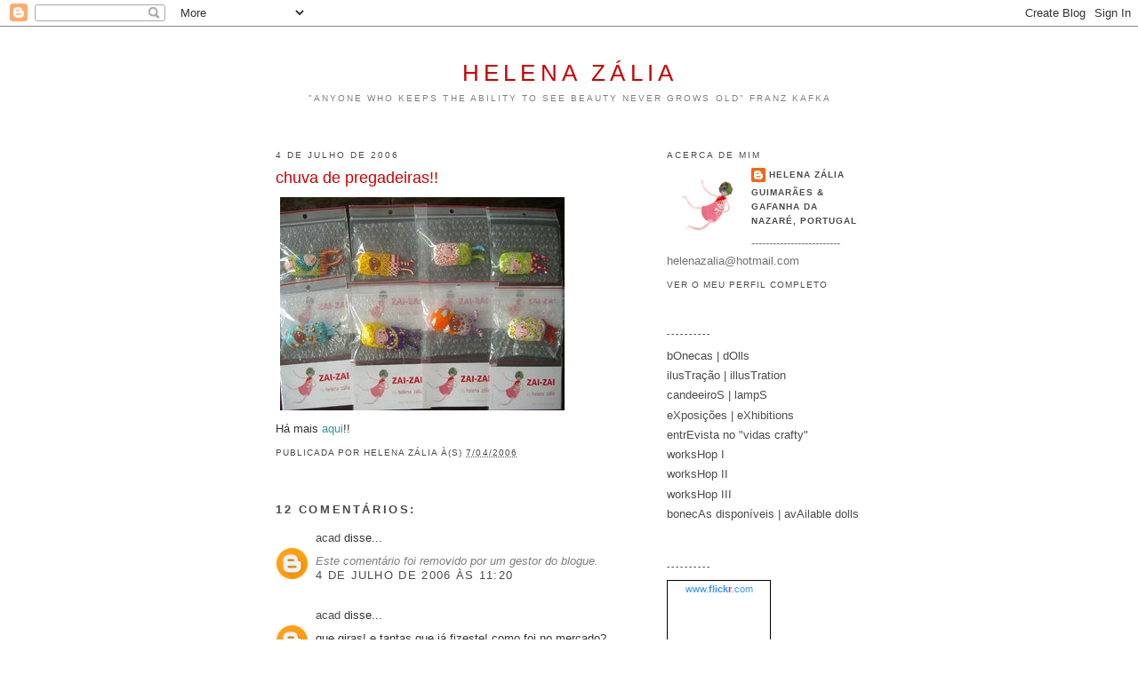

--- FILE ---
content_type: text/html; charset=UTF-8
request_url: http://2zai.blogspot.com/2006/07/chuva-de-pregadeiras.html
body_size: 14165
content:
<!DOCTYPE html>
<html dir='ltr'>
<head>
<link href='https://www.blogger.com/static/v1/widgets/2944754296-widget_css_bundle.css' rel='stylesheet' type='text/css'/>
<meta content='text/html; charset=UTF-8' http-equiv='Content-Type'/>
<meta content='blogger' name='generator'/>
<link href='http://2zai.blogspot.com/favicon.ico' rel='icon' type='image/x-icon'/>
<link href='http://2zai.blogspot.com/2006/07/chuva-de-pregadeiras.html' rel='canonical'/>
<link rel="alternate" type="application/atom+xml" title="helena zália - Atom" href="http://2zai.blogspot.com/feeds/posts/default" />
<link rel="alternate" type="application/rss+xml" title="helena zália - RSS" href="http://2zai.blogspot.com/feeds/posts/default?alt=rss" />
<link rel="service.post" type="application/atom+xml" title="helena zália - Atom" href="https://www.blogger.com/feeds/28325936/posts/default" />

<link rel="alternate" type="application/atom+xml" title="helena zália - Atom" href="http://2zai.blogspot.com/feeds/115200103798394336/comments/default" />
<!--Can't find substitution for tag [blog.ieCssRetrofitLinks]-->
<link href='http://photos1.blogger.com/blogger/2542/2995/320/pregadeiras56_63.jpg' rel='image_src'/>
<meta content='http://2zai.blogspot.com/2006/07/chuva-de-pregadeiras.html' property='og:url'/>
<meta content='chuva de pregadeiras!!' property='og:title'/>
<meta content='Há mais aqui !!' property='og:description'/>
<meta content='https://lh3.googleusercontent.com/blogger_img_proxy/AEn0k_uWd-j51K7MQ4SQJJQQSz7TwMMRZUKwBFWxDILwE_UFpfnW3jYX8ARb00t7I_YMp-o_Pbc1P2JFfclGEgPoBk6x1euL50UonYlG4HRsLZN6K528ZmfsnlbPrTacI1X1t2M41O_s0bW4iA=w1200-h630-p-k-no-nu' property='og:image'/>
<title>helena zália: chuva de pregadeiras!!</title>
<style id='page-skin-1' type='text/css'><!--
/*
-----------------------------------------------
Blogger Template Style
Name:     Minima
Date:     26 Feb 2004
Updated by: Blogger Team
----------------------------------------------- */
/* Use this with templates/template-twocol.html */
body {
background:#ffffff;
margin:0;
color:#333333;
font:x-small Georgia Serif;
font-size/* */:/**/small;
font-size: /**/small;
text-align: center;
}
a:link {
color:#4c4c4c;
text-decoration:none;
}
a:visited {
color:#ff0000;
text-decoration:none;
}
a:hover {
color:#cc0000;
text-decoration:underline;
}
a img {
border-width:0;
}
/* Header
-----------------------------------------------
*/
#header-wrapper {
width:660px;
margin:0 auto 10px;
border:1px solid #ffffff;
}
#header-inner {
background-position: center;
margin-left: auto;
margin-right: auto;
}
#header {
margin: 5px;
border: 1px solid #ffffff;
text-align: center;
color:#cc0000;
}
#header h1 {
margin:5px 5px 0;
padding:15px 20px .25em;
line-height:1.2em;
text-transform:uppercase;
letter-spacing:.2em;
font: normal normal 200% Trebuchet, Trebuchet MS, Arial, sans-serif;
}
#header a {
color:#cc0000;
text-decoration:none;
}
#header a:hover {
color:#cc0000;
}
#header .description {
margin:0 5px 5px;
padding:0 20px 15px;
max-width:700px;
text-transform:uppercase;
letter-spacing:.2em;
line-height: 1.4em;
font: normal normal 78% 'Trebuchet MS', Trebuchet, Arial, Verdana, Sans-serif;
color: #7f7f7f;
}
#header img {
margin-left: auto;
margin-right: auto;
}
/* Outer-Wrapper
----------------------------------------------- */
#outer-wrapper {
width: 660px;
margin:0 auto;
padding:10px;
text-align:left;
font: normal normal 100% Trebuchet, Trebuchet MS, Arial, sans-serif;
}
#main-wrapper {
width: 410px;
float: left;
word-wrap: break-word; /* fix for long text breaking sidebar float in IE */
overflow: hidden;     /* fix for long non-text content breaking IE sidebar float */
}
#sidebar-wrapper {
width: 220px;
float: right;
word-wrap: break-word; /* fix for long text breaking sidebar float in IE */
overflow: hidden;      /* fix for long non-text content breaking IE sidebar float */
}
/* Headings
----------------------------------------------- */
h2 {
margin:1.5em 0 .75em;
font:normal normal 78% 'Trebuchet MS',Trebuchet,Arial,Verdana,Sans-serif;
line-height: 1.4em;
text-transform:uppercase;
letter-spacing:.2em;
color:#4c4c4c;
}
/* Posts
-----------------------------------------------
*/
h2.date-header {
margin:1.5em 0 .5em;
}
.post {
margin:.5em 0 1.5em;
border-bottom:1px dotted #ffffff;
padding-bottom:1.5em;
}
.post h3 {
margin:.25em 0 0;
padding:0 0 4px;
font-size:140%;
font-weight:normal;
line-height:1.4em;
color:#cc0000;
}
.post h3 a, .post h3 a:visited, .post h3 strong {
display:block;
text-decoration:none;
color:#cc0000;
font-weight:normal;
}
.post h3 strong, .post h3 a:hover {
color:#333333;
}
.post-body {
margin:0 0 .75em;
line-height:1.6em;
}
.post-body blockquote {
line-height:1.3em;
}
.post-footer {
margin: .75em 0;
color:#4c4c4c;
text-transform:uppercase;
letter-spacing:.1em;
font: normal normal 78% 'Trebuchet MS', Trebuchet, Arial, Verdana, Sans-serif;
line-height: 1.4em;
}
.comment-link {
margin-left:.6em;
}
.post img, table.tr-caption-container {
padding:4px;
border:1px solid #ffffff;
}
.tr-caption-container img {
border: none;
padding: 0;
}
.post blockquote {
margin:1em 20px;
}
.post blockquote p {
margin:.75em 0;
}
/* Comments
----------------------------------------------- */
#comments h4 {
margin:1em 0;
font-weight: bold;
line-height: 1.4em;
text-transform:uppercase;
letter-spacing:.2em;
color: #4c4c4c;
}
#comments-block {
margin:1em 0 1.5em;
line-height:1.6em;
}
#comments-block .comment-author {
margin:.5em 0;
}
#comments-block .comment-body {
margin:.25em 0 0;
}
#comments-block .comment-footer {
margin:-.25em 0 2em;
line-height: 1.4em;
text-transform:uppercase;
letter-spacing:.1em;
}
#comments-block .comment-body p {
margin:0 0 .75em;
}
.deleted-comment {
font-style:italic;
color:gray;
}
#blog-pager-newer-link {
float: left;
}
#blog-pager-older-link {
float: right;
}
#blog-pager {
text-align: center;
}
.feed-links {
clear: both;
line-height: 2.5em;
}
/* Sidebar Content
----------------------------------------------- */
.sidebar {
color: #727272;
line-height: 1.5em;
}
.sidebar ul {
list-style:none;
margin:0 0 0;
padding:0 0 0;
}
.sidebar li {
margin:0;
padding-top:0;
padding-right:0;
padding-bottom:.25em;
padding-left:15px;
text-indent:-15px;
line-height:1.5em;
}
.sidebar .widget, .main .widget {
border-bottom:1px dotted #ffffff;
margin:0 0 1.5em;
padding:0 0 1.5em;
}
.main .Blog {
border-bottom-width: 0;
}
/* Profile
----------------------------------------------- */
.profile-img {
float: left;
margin-top: 0;
margin-right: 5px;
margin-bottom: 5px;
margin-left: 0;
padding: 4px;
border: 1px solid #ffffff;
}
.profile-data {
margin:0;
text-transform:uppercase;
letter-spacing:.1em;
font: normal normal 78% 'Trebuchet MS', Trebuchet, Arial, Verdana, Sans-serif;
color: #4c4c4c;
font-weight: bold;
line-height: 1.6em;
}
.profile-datablock {
margin:.5em 0 .5em;
}
.profile-textblock {
margin: 0.5em 0;
line-height: 1.6em;
}
.profile-link {
font: normal normal 78% 'Trebuchet MS', Trebuchet, Arial, Verdana, Sans-serif;
text-transform: uppercase;
letter-spacing: .1em;
}
/* Footer
----------------------------------------------- */
#footer {
width:660px;
clear:both;
margin:0 auto;
padding-top:15px;
line-height: 1.6em;
text-transform:uppercase;
letter-spacing:.1em;
text-align: center;
}

--></style>
<link href='https://www.blogger.com/dyn-css/authorization.css?targetBlogID=28325936&amp;zx=4c839f39-c84e-4571-9038-f380051e2ff4' media='none' onload='if(media!=&#39;all&#39;)media=&#39;all&#39;' rel='stylesheet'/><noscript><link href='https://www.blogger.com/dyn-css/authorization.css?targetBlogID=28325936&amp;zx=4c839f39-c84e-4571-9038-f380051e2ff4' rel='stylesheet'/></noscript>
<meta name='google-adsense-platform-account' content='ca-host-pub-1556223355139109'/>
<meta name='google-adsense-platform-domain' content='blogspot.com'/>

</head>
<body>
<div class='navbar section' id='navbar'><div class='widget Navbar' data-version='1' id='Navbar1'><script type="text/javascript">
    function setAttributeOnload(object, attribute, val) {
      if(window.addEventListener) {
        window.addEventListener('load',
          function(){ object[attribute] = val; }, false);
      } else {
        window.attachEvent('onload', function(){ object[attribute] = val; });
      }
    }
  </script>
<div id="navbar-iframe-container"></div>
<script type="text/javascript" src="https://apis.google.com/js/platform.js"></script>
<script type="text/javascript">
      gapi.load("gapi.iframes:gapi.iframes.style.bubble", function() {
        if (gapi.iframes && gapi.iframes.getContext) {
          gapi.iframes.getContext().openChild({
              url: 'https://www.blogger.com/navbar/28325936?po\x3d115200103798394336\x26origin\x3dhttp://2zai.blogspot.com',
              where: document.getElementById("navbar-iframe-container"),
              id: "navbar-iframe"
          });
        }
      });
    </script><script type="text/javascript">
(function() {
var script = document.createElement('script');
script.type = 'text/javascript';
script.src = '//pagead2.googlesyndication.com/pagead/js/google_top_exp.js';
var head = document.getElementsByTagName('head')[0];
if (head) {
head.appendChild(script);
}})();
</script>
</div></div>
<div id='outer-wrapper'><div id='wrap2'>
<!-- skip links for text browsers -->
<span id='skiplinks' style='display:none;'>
<a href='#main'>skip to main </a> |
      <a href='#sidebar'>skip to sidebar</a>
</span>
<div id='header-wrapper'>
<div class='header section' id='header'><div class='widget Header' data-version='1' id='Header1'>
<div id='header-inner'>
<div class='titlewrapper'>
<h1 class='title'>
<a href='http://2zai.blogspot.com/'>
helena zália
</a>
</h1>
</div>
<div class='descriptionwrapper'>
<p class='description'><span>"Anyone who keeps the ability to see beauty never grows old" Franz Kafka</span></p>
</div>
</div>
</div></div>
</div>
<div id='content-wrapper'>
<div id='crosscol-wrapper' style='text-align:center'>
<div class='crosscol no-items section' id='crosscol'></div>
</div>
<div id='main-wrapper'>
<div class='main section' id='main'><div class='widget Blog' data-version='1' id='Blog1'>
<div class='blog-posts hfeed'>

          <div class="date-outer">
        
<h2 class='date-header'><span>4 de julho de 2006</span></h2>

          <div class="date-posts">
        
<div class='post-outer'>
<div class='post hentry uncustomized-post-template' itemprop='blogPost' itemscope='itemscope' itemtype='http://schema.org/BlogPosting'>
<meta content='http://photos1.blogger.com/blogger/2542/2995/320/pregadeiras56_63.jpg' itemprop='image_url'/>
<meta content='28325936' itemprop='blogId'/>
<meta content='115200103798394336' itemprop='postId'/>
<a name='115200103798394336'></a>
<h3 class='post-title entry-title' itemprop='name'>
chuva de pregadeiras!!
</h3>
<div class='post-header'>
<div class='post-header-line-1'></div>
</div>
<div class='post-body entry-content' id='post-body-115200103798394336' itemprop='description articleBody'>
<a href="http://photos1.blogger.com/blogger/2542/2995/1600/pregadeiras56_63.jpg" onblur="try {parent.deselectBloggerImageGracefully();} catch(e) {}"><img alt="" border="0" src="http://photos1.blogger.com/blogger/2542/2995/320/pregadeiras56_63.jpg" style="cursor: pointer;" /></a><br /><span style="font-family: arial;">Há mais </span><a href="http://www.flickr.com/photos/zai-zai/" style="font-family: arial; color: rgb(51, 153, 153);" target="_blank">aqui</a><span style="font-family: arial;">!!</span>
<div style='clear: both;'></div>
</div>
<div class='post-footer'>
<div class='post-footer-line post-footer-line-1'>
<span class='post-author vcard'>
Publicada por
<span class='fn' itemprop='author' itemscope='itemscope' itemtype='http://schema.org/Person'>
<meta content='https://www.blogger.com/profile/03480892905179825195' itemprop='url'/>
<a class='g-profile' href='https://www.blogger.com/profile/03480892905179825195' rel='author' title='author profile'>
<span itemprop='name'>helena zália</span>
</a>
</span>
</span>
<span class='post-timestamp'>
à(s)
<meta content='http://2zai.blogspot.com/2006/07/chuva-de-pregadeiras.html' itemprop='url'/>
<a class='timestamp-link' href='http://2zai.blogspot.com/2006/07/chuva-de-pregadeiras.html' rel='bookmark' title='permanent link'><abbr class='published' itemprop='datePublished' title='2006-07-04T09:14:00+01:00'>7/04/2006</abbr></a>
</span>
<span class='post-comment-link'>
</span>
<span class='post-icons'>
<span class='item-control blog-admin pid-1529455898'>
<a href='https://www.blogger.com/post-edit.g?blogID=28325936&postID=115200103798394336&from=pencil' title='Editar mensagem'>
<img alt='' class='icon-action' height='18' src='https://resources.blogblog.com/img/icon18_edit_allbkg.gif' width='18'/>
</a>
</span>
</span>
<div class='post-share-buttons goog-inline-block'>
</div>
</div>
<div class='post-footer-line post-footer-line-2'>
<span class='post-labels'>
</span>
</div>
<div class='post-footer-line post-footer-line-3'>
<span class='post-location'>
</span>
</div>
</div>
</div>
<div class='comments' id='comments'>
<a name='comments'></a>
<h4>12 comentários:</h4>
<div id='Blog1_comments-block-wrapper'>
<dl class='avatar-comment-indent' id='comments-block'>
<dt class='comment-author ' id='c115200844554589446'>
<a name='c115200844554589446'></a>
<div class="avatar-image-container avatar-stock"><span dir="ltr"><a href="https://www.blogger.com/profile/16551431364385760980" target="" rel="nofollow" onclick="" class="avatar-hovercard" id="av-115200844554589446-16551431364385760980"><img src="//www.blogger.com/img/blogger_logo_round_35.png" width="35" height="35" alt="" title="acad">

</a></span></div>
<a href='https://www.blogger.com/profile/16551431364385760980' rel='nofollow'>acad</a>
disse...
</dt>
<dd class='comment-body' id='Blog1_cmt-115200844554589446'>
<span class='deleted-comment'>Este comentário foi removido por um gestor do blogue.</span>
</dd>
<dd class='comment-footer'>
<span class='comment-timestamp'>
<a href='http://2zai.blogspot.com/2006/07/chuva-de-pregadeiras.html?showComment=1152008400000#c115200844554589446' title='comment permalink'>
4 de julho de 2006 às 11:20
</a>
<span class='item-control blog-admin '>
<a class='comment-delete' href='https://www.blogger.com/comment/delete/28325936/115200844554589446' title='Eliminar comentário'>
<img src='https://resources.blogblog.com/img/icon_delete13.gif'/>
</a>
</span>
</span>
</dd>
<dt class='comment-author ' id='c115200853750815523'>
<a name='c115200853750815523'></a>
<div class="avatar-image-container avatar-stock"><span dir="ltr"><a href="https://www.blogger.com/profile/16551431364385760980" target="" rel="nofollow" onclick="" class="avatar-hovercard" id="av-115200853750815523-16551431364385760980"><img src="//www.blogger.com/img/blogger_logo_round_35.png" width="35" height="35" alt="" title="acad">

</a></span></div>
<a href='https://www.blogger.com/profile/16551431364385760980' rel='nofollow'>acad</a>
disse...
</dt>
<dd class='comment-body' id='Blog1_cmt-115200853750815523'>
<p>
que giras! e tantas que já fizeste! como foi no mercado? espero que tenhas vendido muitas!
</p>
</dd>
<dd class='comment-footer'>
<span class='comment-timestamp'>
<a href='http://2zai.blogspot.com/2006/07/chuva-de-pregadeiras.html?showComment=1152008520000#c115200853750815523' title='comment permalink'>
4 de julho de 2006 às 11:22
</a>
<span class='item-control blog-admin pid-806447805'>
<a class='comment-delete' href='https://www.blogger.com/comment/delete/28325936/115200853750815523' title='Eliminar comentário'>
<img src='https://resources.blogblog.com/img/icon_delete13.gif'/>
</a>
</span>
</span>
</dd>
<dt class='comment-author ' id='c115208632579492998'>
<a name='c115208632579492998'></a>
<div class="avatar-image-container avatar-stock"><span dir="ltr"><a href="https://www.blogger.com/profile/09591068102742324498" target="" rel="nofollow" onclick="" class="avatar-hovercard" id="av-115208632579492998-09591068102742324498"><img src="//www.blogger.com/img/blogger_logo_round_35.png" width="35" height="35" alt="" title="pormagia">

</a></span></div>
<a href='https://www.blogger.com/profile/09591068102742324498' rel='nofollow'>pormagia</a>
disse...
</dt>
<dd class='comment-body' id='Blog1_cmt-115208632579492998'>
<p>
Adoro, são realmente fantásticas! Como posso fazer para ter uma?<BR/><BR/>Catarina
</p>
</dd>
<dd class='comment-footer'>
<span class='comment-timestamp'>
<a href='http://2zai.blogspot.com/2006/07/chuva-de-pregadeiras.html?showComment=1152086280000#c115208632579492998' title='comment permalink'>
5 de julho de 2006 às 08:58
</a>
<span class='item-control blog-admin pid-592267862'>
<a class='comment-delete' href='https://www.blogger.com/comment/delete/28325936/115208632579492998' title='Eliminar comentário'>
<img src='https://resources.blogblog.com/img/icon_delete13.gif'/>
</a>
</span>
</span>
</dd>
<dt class='comment-author ' id='c115210204314709572'>
<a name='c115210204314709572'></a>
<div class="avatar-image-container vcard"><span dir="ltr"><a href="https://www.blogger.com/profile/13975782982029971717" target="" rel="nofollow" onclick="" class="avatar-hovercard" id="av-115210204314709572-13975782982029971717"><img src="https://resources.blogblog.com/img/blank.gif" width="35" height="35" class="delayLoad" style="display: none;" longdesc="//blogger.googleusercontent.com/img/b/R29vZ2xl/AVvXsEgi_98X_r3iyqH4LpctW3La3yz-EYaKJ6Bn9OyhVdrR2Q9cnyMtW0FwogdPwaJp_Gl5CO8zCwINk1JT_Cbg75Q7gha7bG2K4BHcCWg7OiODj_v9cArjiOiZBoPC7zCXnmo/s45-c/logo1.JPG" alt="" title="conspiracaodaagulha">

<noscript><img src="//blogger.googleusercontent.com/img/b/R29vZ2xl/AVvXsEgi_98X_r3iyqH4LpctW3La3yz-EYaKJ6Bn9OyhVdrR2Q9cnyMtW0FwogdPwaJp_Gl5CO8zCwINk1JT_Cbg75Q7gha7bG2K4BHcCWg7OiODj_v9cArjiOiZBoPC7zCXnmo/s45-c/logo1.JPG" width="35" height="35" class="photo" alt=""></noscript></a></span></div>
<a href='https://www.blogger.com/profile/13975782982029971717' rel='nofollow'>conspiracaodaagulha</a>
disse...
</dt>
<dd class='comment-body' id='Blog1_cmt-115210204314709572'>
<p>
Que esta chuva me molhe, por favor!!
</p>
</dd>
<dd class='comment-footer'>
<span class='comment-timestamp'>
<a href='http://2zai.blogspot.com/2006/07/chuva-de-pregadeiras.html?showComment=1152102000000#c115210204314709572' title='comment permalink'>
5 de julho de 2006 às 13:20
</a>
<span class='item-control blog-admin pid-651537058'>
<a class='comment-delete' href='https://www.blogger.com/comment/delete/28325936/115210204314709572' title='Eliminar comentário'>
<img src='https://resources.blogblog.com/img/icon_delete13.gif'/>
</a>
</span>
</span>
</dd>
<dt class='comment-author ' id='c115211975868131222'>
<a name='c115211975868131222'></a>
<div class="avatar-image-container avatar-stock"><span dir="ltr"><img src="//resources.blogblog.com/img/blank.gif" width="35" height="35" alt="" title="An&oacute;nimo">

</span></div>
Anónimo
disse...
</dt>
<dd class='comment-body' id='Blog1_cmt-115211975868131222'>
<p>
Ai, tantas! amei particularmente a dos gémeos ou a da cara metade, como lhe queiras chamar! Acho que podes começar também a pensar uma versão bebé(mais pequeninas). há pessoas que as adoram mas são menos exuberantes,que dizes?<BR/>bom concerto, desgraçada, que eu cá fico cheia de inveja.<BR/>beijos
</p>
</dd>
<dd class='comment-footer'>
<span class='comment-timestamp'>
<a href='http://2zai.blogspot.com/2006/07/chuva-de-pregadeiras.html?showComment=1152119700000#c115211975868131222' title='comment permalink'>
5 de julho de 2006 às 18:15
</a>
<span class='item-control blog-admin pid-823997435'>
<a class='comment-delete' href='https://www.blogger.com/comment/delete/28325936/115211975868131222' title='Eliminar comentário'>
<img src='https://resources.blogblog.com/img/icon_delete13.gif'/>
</a>
</span>
</span>
</dd>
<dt class='comment-author ' id='c115219110543180169'>
<a name='c115219110543180169'></a>
<div class="avatar-image-container vcard"><span dir="ltr"><a href="https://www.blogger.com/profile/14039880285861169672" target="" rel="nofollow" onclick="" class="avatar-hovercard" id="av-115219110543180169-14039880285861169672"><img src="https://resources.blogblog.com/img/blank.gif" width="35" height="35" class="delayLoad" style="display: none;" longdesc="//3.bp.blogspot.com/_dTSKpokYEh0/SaHJPMozMGI/AAAAAAAAAAc/B1_J_NX-WU8/S45-s35/marjorie-flick.jpg" alt="" title="Majeak Ann">

<noscript><img src="//3.bp.blogspot.com/_dTSKpokYEh0/SaHJPMozMGI/AAAAAAAAAAc/B1_J_NX-WU8/S45-s35/marjorie-flick.jpg" width="35" height="35" class="photo" alt=""></noscript></a></span></div>
<a href='https://www.blogger.com/profile/14039880285861169672' rel='nofollow'>Majeak Ann</a>
disse...
</dt>
<dd class='comment-body' id='Blog1_cmt-115219110543180169'>
<p>
Estoy enamorada de estos meninos!!!<BR/>Chulísimo..ya estoy de vuelta Helena..al fin!<BR/><BR/>Te envío un gran abrazo!<BR/>-Marjorie
</p>
</dd>
<dd class='comment-footer'>
<span class='comment-timestamp'>
<a href='http://2zai.blogspot.com/2006/07/chuva-de-pregadeiras.html?showComment=1152191100000#c115219110543180169' title='comment permalink'>
6 de julho de 2006 às 14:05
</a>
<span class='item-control blog-admin pid-379788826'>
<a class='comment-delete' href='https://www.blogger.com/comment/delete/28325936/115219110543180169' title='Eliminar comentário'>
<img src='https://resources.blogblog.com/img/icon_delete13.gif'/>
</a>
</span>
</span>
</dd>
<dt class='comment-author ' id='c115223245066279339'>
<a name='c115223245066279339'></a>
<div class="avatar-image-container avatar-stock"><span dir="ltr"><a href="https://www.blogger.com/profile/16260520658145274545" target="" rel="nofollow" onclick="" class="avatar-hovercard" id="av-115223245066279339-16260520658145274545"><img src="//www.blogger.com/img/blogger_logo_round_35.png" width="35" height="35" alt="" title="Cecilia  A.E">

</a></span></div>
<a href='https://www.blogger.com/profile/16260520658145274545' rel='nofollow'>Cecilia  A.E</a>
disse...
</dt>
<dd class='comment-body' id='Blog1_cmt-115223245066279339'>
<p>
qué hermos@s! cada un@ es especial!cuántos colores!!! qué alegres!!!<BR/>mucha suerte!
</p>
</dd>
<dd class='comment-footer'>
<span class='comment-timestamp'>
<a href='http://2zai.blogspot.com/2006/07/chuva-de-pregadeiras.html?showComment=1152232440000#c115223245066279339' title='comment permalink'>
7 de julho de 2006 às 01:34
</a>
<span class='item-control blog-admin pid-2048715340'>
<a class='comment-delete' href='https://www.blogger.com/comment/delete/28325936/115223245066279339' title='Eliminar comentário'>
<img src='https://resources.blogblog.com/img/icon_delete13.gif'/>
</a>
</span>
</span>
</dd>
<dt class='comment-author ' id='c115252716649536203'>
<a name='c115252716649536203'></a>
<div class="avatar-image-container avatar-stock"><span dir="ltr"><a href="https://www.blogger.com/profile/09409922404220722328" target="" rel="nofollow" onclick="" class="avatar-hovercard" id="av-115252716649536203-09409922404220722328"><img src="//www.blogger.com/img/blogger_logo_round_35.png" width="35" height="35" alt="" title="hannah">

</a></span></div>
<a href='https://www.blogger.com/profile/09409922404220722328' rel='nofollow'>hannah</a>
disse...
</dt>
<dd class='comment-body' id='Blog1_cmt-115252716649536203'>
<p>
These are so lovely and cute!! <BR/><BR/>can we buy them anywhere? online or through you?
</p>
</dd>
<dd class='comment-footer'>
<span class='comment-timestamp'>
<a href='http://2zai.blogspot.com/2006/07/chuva-de-pregadeiras.html?showComment=1152527160000#c115252716649536203' title='comment permalink'>
10 de julho de 2006 às 11:26
</a>
<span class='item-control blog-admin pid-1971595190'>
<a class='comment-delete' href='https://www.blogger.com/comment/delete/28325936/115252716649536203' title='Eliminar comentário'>
<img src='https://resources.blogblog.com/img/icon_delete13.gif'/>
</a>
</span>
</span>
</dd>
<dt class='comment-author ' id='c115253894332992553'>
<a name='c115253894332992553'></a>
<div class="avatar-image-container vcard"><span dir="ltr"><a href="https://www.blogger.com/profile/08192253426407610352" target="" rel="nofollow" onclick="" class="avatar-hovercard" id="av-115253894332992553-08192253426407610352"><img src="https://resources.blogblog.com/img/blank.gif" width="35" height="35" class="delayLoad" style="display: none;" longdesc="//blogger.googleusercontent.com/img/b/R29vZ2xl/AVvXsEgN1IQ9ZfPEtnrtVBvclC5tUwkuEieJBEzSsr4-yutVdPRVWwAK9ohl386T1Ow20g72687udXtnw5-_Ud33cb-C6Se1u1PmEyVffDjltYzIemQLKiyR0AFniWKjNIl1-w/s45-c/holi_splash%21.jpg" alt="" title="sonia">

<noscript><img src="//blogger.googleusercontent.com/img/b/R29vZ2xl/AVvXsEgN1IQ9ZfPEtnrtVBvclC5tUwkuEieJBEzSsr4-yutVdPRVWwAK9ohl386T1Ow20g72687udXtnw5-_Ud33cb-C6Se1u1PmEyVffDjltYzIemQLKiyR0AFniWKjNIl1-w/s45-c/holi_splash%21.jpg" width="35" height="35" class="photo" alt=""></noscript></a></span></div>
<a href='https://www.blogger.com/profile/08192253426407610352' rel='nofollow'>sonia</a>
disse...
</dt>
<dd class='comment-body' id='Blog1_cmt-115253894332992553'>
<p>
Me encantan tus pregadeiras!!!<BR/>Se pueden conseguir?<BR/><BR/>Haces cosas MUUUY lindas!!<BR/>Gracias por compartirlas.<BR/><BR/>Saludos,
</p>
</dd>
<dd class='comment-footer'>
<span class='comment-timestamp'>
<a href='http://2zai.blogspot.com/2006/07/chuva-de-pregadeiras.html?showComment=1152538920000#c115253894332992553' title='comment permalink'>
10 de julho de 2006 às 14:42
</a>
<span class='item-control blog-admin pid-242389339'>
<a class='comment-delete' href='https://www.blogger.com/comment/delete/28325936/115253894332992553' title='Eliminar comentário'>
<img src='https://resources.blogblog.com/img/icon_delete13.gif'/>
</a>
</span>
</span>
</dd>
<dt class='comment-author ' id='c115255182013462799'>
<a name='c115255182013462799'></a>
<div class="avatar-image-container avatar-stock"><span dir="ltr"><a href="https://www.blogger.com/profile/10718611218961944682" target="" rel="nofollow" onclick="" class="avatar-hovercard" id="av-115255182013462799-10718611218961944682"><img src="//www.blogger.com/img/blogger_logo_round_35.png" width="35" height="35" alt="" title="Mar&iacute;a In&eacute;s A.E.">

</a></span></div>
<a href='https://www.blogger.com/profile/10718611218961944682' rel='nofollow'>María Inés A.E.</a>
disse...
</dt>
<dd class='comment-body' id='Blog1_cmt-115255182013462799'>
<p>
que lindaaasss!!!!!
</p>
</dd>
<dd class='comment-footer'>
<span class='comment-timestamp'>
<a href='http://2zai.blogspot.com/2006/07/chuva-de-pregadeiras.html?showComment=1152551820000#c115255182013462799' title='comment permalink'>
10 de julho de 2006 às 18:17
</a>
<span class='item-control blog-admin pid-1217267951'>
<a class='comment-delete' href='https://www.blogger.com/comment/delete/28325936/115255182013462799' title='Eliminar comentário'>
<img src='https://resources.blogblog.com/img/icon_delete13.gif'/>
</a>
</span>
</span>
</dd>
<dt class='comment-author ' id='c115496358234898744'>
<a name='c115496358234898744'></a>
<div class="avatar-image-container avatar-stock"><span dir="ltr"><img src="//resources.blogblog.com/img/blank.gif" width="35" height="35" alt="" title="An&oacute;nimo">

</span></div>
Anónimo
disse...
</dt>
<dd class='comment-body' id='Blog1_cmt-115496358234898744'>
<p>
Que lindasssss.... como posso comprar???
</p>
</dd>
<dd class='comment-footer'>
<span class='comment-timestamp'>
<a href='http://2zai.blogspot.com/2006/07/chuva-de-pregadeiras.html?showComment=1154963580000#c115496358234898744' title='comment permalink'>
7 de agosto de 2006 às 16:13
</a>
<span class='item-control blog-admin pid-823997435'>
<a class='comment-delete' href='https://www.blogger.com/comment/delete/28325936/115496358234898744' title='Eliminar comentário'>
<img src='https://resources.blogblog.com/img/icon_delete13.gif'/>
</a>
</span>
</span>
</dd>
<dt class='comment-author ' id='c116138995541354891'>
<a name='c116138995541354891'></a>
<div class="avatar-image-container vcard"><span dir="ltr"><a href="https://www.blogger.com/profile/12000715360828477208" target="" rel="nofollow" onclick="" class="avatar-hovercard" id="av-116138995541354891-12000715360828477208"><img src="https://resources.blogblog.com/img/blank.gif" width="35" height="35" class="delayLoad" style="display: none;" longdesc="//2.bp.blogspot.com/_oENKqM3Aw88/SXpPMKjtB8I/AAAAAAAAAPs/s5WYhhzPhcE/S45-s35/70ld6.jpg" alt="" title="costi-k">

<noscript><img src="//2.bp.blogspot.com/_oENKqM3Aw88/SXpPMKjtB8I/AAAAAAAAAPs/s5WYhhzPhcE/S45-s35/70ld6.jpg" width="35" height="35" class="photo" alt=""></noscript></a></span></div>
<a href='https://www.blogger.com/profile/12000715360828477208' rel='nofollow'>costi-k</a>
disse...
</dt>
<dd class='comment-body' id='Blog1_cmt-116138995541354891'>
<p>
INCREIBLES!
</p>
</dd>
<dd class='comment-footer'>
<span class='comment-timestamp'>
<a href='http://2zai.blogspot.com/2006/07/chuva-de-pregadeiras.html?showComment=1161389940000#c116138995541354891' title='comment permalink'>
21 de outubro de 2006 às 01:19
</a>
<span class='item-control blog-admin pid-1605370154'>
<a class='comment-delete' href='https://www.blogger.com/comment/delete/28325936/116138995541354891' title='Eliminar comentário'>
<img src='https://resources.blogblog.com/img/icon_delete13.gif'/>
</a>
</span>
</span>
</dd>
</dl>
</div>
<p class='comment-footer'>
<a href='https://www.blogger.com/comment/fullpage/post/28325936/115200103798394336' onclick=''>Enviar um comentário</a>
</p>
</div>
</div>

        </div></div>
      
</div>
<div class='blog-pager' id='blog-pager'>
<span id='blog-pager-newer-link'>
<a class='blog-pager-newer-link' href='http://2zai.blogspot.com/2006/07/que-lindos-que-eles-esto.html' id='Blog1_blog-pager-newer-link' title='Mensagem mais recente'>Mensagem mais recente</a>
</span>
<span id='blog-pager-older-link'>
<a class='blog-pager-older-link' href='http://2zai.blogspot.com/2006/06/elas-andam-por.html' id='Blog1_blog-pager-older-link' title='Mensagem antiga'>Mensagem antiga</a>
</span>
<a class='home-link' href='http://2zai.blogspot.com/'>Página inicial</a>
</div>
<div class='clear'></div>
<div class='post-feeds'>
<div class='feed-links'>
Subscrever:
<a class='feed-link' href='http://2zai.blogspot.com/feeds/115200103798394336/comments/default' target='_blank' type='application/atom+xml'>Enviar feedback (Atom)</a>
</div>
</div>
</div></div>
</div>
<div id='sidebar-wrapper'>
<div class='sidebar section' id='sidebar'><div class='widget Profile' data-version='1' id='Profile1'>
<h2>Acerca de mim</h2>
<div class='widget-content'>
<a href='https://www.blogger.com/profile/03480892905179825195'><img alt='A minha foto' class='profile-img' height='73' src='//photos1.blogger.com/blogger/2542/2995/1600/zz.jpg' width='80'/></a>
<dl class='profile-datablock'>
<dt class='profile-data'>
<a class='profile-name-link g-profile' href='https://www.blogger.com/profile/03480892905179825195' rel='author' style='background-image: url(//www.blogger.com/img/logo-16.png);'>
helena zália
</a>
</dt>
<dd class='profile-data'>Guimarães &amp; Gafanha da Nazaré, Portugal</dd>
<dd class='profile-textblock'>-------------------------
helenazalia@hotmail.com</dd>
</dl>
<a class='profile-link' href='https://www.blogger.com/profile/03480892905179825195' rel='author'>Ver o meu perfil completo</a>
<div class='clear'></div>
</div>
</div><div class='widget TextList' data-version='1' id='TextList2'>
<h2>----------</h2>
<div class='widget-content'>
<ul>
<li><a href="http://www.flickr.com/photos/zai-zai/collections/72157600192185106/" target="_new">bOnecas | dOlls</a></li>
<li><a href="http://www.flickr.com/photos/zai-zai/sets/72057594053518064/" target="_new">ilusTração | illusTration</a></li>
<li><a href="http://www.flickr.com/photos/zai-zai/sets/72157600417872158/" target="_new">candeeiroS | lampS</a></li>
<li><a href="http://www.flickr.com/photos/zai-zai/collections/72157626084571061/" target="_new">eXposições | eXhibitions</a></li>
<li><a href="http://vidascrafty.blogspot.com/2010/10/helena-zalia.html" target="_new">entrEvista no "vidas crafty"</a></li>
<li><a href="http://2zai.blogspot.com/2008/05/workshop-de-ilustraao.html" target="_new">worksHop I</a></li>
<li><a href="http://2zai.blogspot.com/2009/03/nos-jardins-da-gulbenkian.html" target="_new">worksHop II</a></li>
<li><a href="http://2zai.blogspot.com/2008/12/workshop-de-ilustrao.html" target="_new">worksHop III</a></li>
<li><a href="http://www.flickr.com/photos/zai-zai/sets/72157600192117945/" target="_new">bonecAs disponíveis | avAilable dolls</a></li>
</ul>
<div class='clear'></div>
</div>
</div><div class='widget HTML' data-version='1' id='HTML1'>
<h2 class='title'>----------</h2>
<div class='widget-content'>
<!-- Start of Flickr Badge -->
<style type="text/css">
.zg_div {margin:0px 5px 5px 0px; width:117px;}
.zg_div_inner {border: solid 1px #000000; background-color:#ffffff;  color:#666666; text-align:center; font-family:arial, helvetica; font-size:11px;}
.zg_div a, .zg_div a:hover, .zg_div a:visited {color:#3993ff; background:inherit !important; text-decoration:none !important;}
</style>
<script type="text/javascript">
zg_insert_badge = function() {
var zg_bg_color = 'ffffff';
var zgi_url = 'http://www.flickr.com/apps/badge/badge_iframe.gne?zg_bg_color='+zg_bg_color+'&zg_person_id=49375959%40N00';
document.write('<iframe scrolling="no" style="background-color:#'+zg_bg_color+'; border-color:#'+zg_bg_color+'; border:none;" width="113" frameborder="0" src="'+zgi_url+'" height="151" title="Flickr Badge"><\/iframe>');
if (document.getElementById) document.write('<div id="zg_whatlink"><a style="color:#3993ff;" href="http://www.flickr.com/badge.gne" onclick="zg_toggleWhat(); return false;">What is this?<\/a><\/div>');
}
zg_toggleWhat = function() {
document.getElementById('zg_whatdiv').style.display = (document.getElementById('zg_whatdiv').style.display != 'none') ? 'none' : 'block';
document.getElementById('zg_whatlink').style.display = (document.getElementById('zg_whatdiv').style.display != 'none') ? 'none' : 'block';
return false;
}
</script>
<div class="zg_div"><div class="zg_div_inner"><a href="http://www.flickr.com">www.<strong style="color:#3993ff">flick<span style="color:#ff1c92">r</span></strong>.com</a><br/>
<script type="text/javascript">zg_insert_badge();</script>
<div id="zg_whatdiv">This is a Flickr badge showing public photos from <a href="http://www.flickr.com/photos/49375959@N00">zai-zai</a>. Make your own badge <a href="http://www.flickr.com/badge.gne">here</a>.</div>
<script type="text/javascript">if (document.getElementById) document.getElementById('zg_whatdiv').style.display = 'none';</script>
</div>
</div>
<!-- End of Flickr Badge -->
</div>
<div class='clear'></div>
</div><div class='widget HTML' data-version='1' id='HTML2'>
<h2 class='title'>twitter</h2>
<div class='widget-content'>
<script src="http://widgets.twimg.com/j/2/widget.js"></script>
<script>
new TWTR.Widget({
  version: 2,
  type: 'profile',
  rpp: 4,
  interval: 6000,
  width: 250,
  height: 300,
  theme: {
    shell: {
      background: '#333333',
      color: '#ffffff'
    },
    tweets: {
      background: '#000000',
      color: '#ffffff',
      links: '#4aed05'
    }
  },
  features: {
    scrollbar: false,
    loop: false,
    live: false,
    hashtags: true,
    timestamp: true,
    avatars: false,
    behavior: 'all'
  }
}).render().setUser('helenazalia').start();
</script>
</div>
<div class='clear'></div>
</div><div class='widget Followers' data-version='1' id='Followers1'>
<h2 class='title'>Seguidores</h2>
<div class='widget-content'>
<div id='Followers1-wrapper'>
<div style='margin-right:2px;'>
<div><script type="text/javascript" src="https://apis.google.com/js/platform.js"></script>
<div id="followers-iframe-container"></div>
<script type="text/javascript">
    window.followersIframe = null;
    function followersIframeOpen(url) {
      gapi.load("gapi.iframes", function() {
        if (gapi.iframes && gapi.iframes.getContext) {
          window.followersIframe = gapi.iframes.getContext().openChild({
            url: url,
            where: document.getElementById("followers-iframe-container"),
            messageHandlersFilter: gapi.iframes.CROSS_ORIGIN_IFRAMES_FILTER,
            messageHandlers: {
              '_ready': function(obj) {
                window.followersIframe.getIframeEl().height = obj.height;
              },
              'reset': function() {
                window.followersIframe.close();
                followersIframeOpen("https://www.blogger.com/followers/frame/28325936?colors\x3dCgt0cmFuc3BhcmVudBILdHJhbnNwYXJlbnQaByM3MjcyNzIiByM0YzRjNGMqByNmZmZmZmYyByNjYzAwMDA6ByM3MjcyNzJCByM0YzRjNGNKByM3ZjdmN2ZSByM0YzRjNGNaC3RyYW5zcGFyZW50\x26pageSize\x3d21\x26hl\x3dpt-PT\x26origin\x3dhttp://2zai.blogspot.com");
              },
              'open': function(url) {
                window.followersIframe.close();
                followersIframeOpen(url);
              }
            }
          });
        }
      });
    }
    followersIframeOpen("https://www.blogger.com/followers/frame/28325936?colors\x3dCgt0cmFuc3BhcmVudBILdHJhbnNwYXJlbnQaByM3MjcyNzIiByM0YzRjNGMqByNmZmZmZmYyByNjYzAwMDA6ByM3MjcyNzJCByM0YzRjNGNKByM3ZjdmN2ZSByM0YzRjNGNaC3RyYW5zcGFyZW50\x26pageSize\x3d21\x26hl\x3dpt-PT\x26origin\x3dhttp://2zai.blogspot.com");
  </script></div>
</div>
</div>
<div class='clear'></div>
</div>
</div><div class='widget LinkList' data-version='1' id='LinkList1'>
<h2>Links</h2>
<div class='widget-content'>
<ul>
<li><a href='http://ilustraremportugal.wordpress.com/'>a arte de ilustrar para a infância</a></li>
<li><a href='http://www.aervilhacorderosa.com/'>a ervilha cor de rosa</a></li>
<li><a href='http://www.saloia.blogspot.com/'>a saloia</a></li>
<li><a href='http://aguasfurtadasdesign.blogspot.com/'>aguas furtadas</a></li>
<li><a href='http://www.alberto-vazquez.blogspot.com/'>alberto vazquez</a></li>
<li><a href='http://alexievga.blogspot.com/'>alexiev gandman</a></li>
<li><a href='http://denodada.blogspot.com/'>all is full of love</a></li>
<li><a href='http://amimoetoys.blogspot.com/'>amimo</a></li>
<li><a href='http://www.amirshaabanipour.com/'>amir shaabanipour</a></li>
<li><a href='http://anabelailustradias.blogspot.com/'>anabelailustradias</a></li>
<li><a href='http://www.andredaloba.com/'>andré da loba</a></li>
<li><a href='http://andreletria.blogspot.com/'>andré letria</a></li>
<li><a href='http://antisaque.blogspot.com/'>antisaque</a></li>
<li><a href='http://www.arnalballester.com/home.html'>arnal ballester</a></li>
<li><a href='http://beatricealemagna.com/news/'>beatrice alemagna</a></li>
<li><a href='http://beneditafeijo.blogspot.com/'>benedita feijó</a></li>
<li><a href='http://bleublau.blogspot.com/'>bleu blau</a></li>
<li><a href='http://bobibook.blogspot.com/'>bobi+bobi</a></li>
<li><a href='http://www.book-by-its-cover.com/'>book by its cover</a></li>
<li><a href='http://camillaengman.blogspot.com/'>camilla engman</a></li>
<li><a href='http://carmensegovia.blogspot.com/'>carmen segovia</a></li>
<li><a href='http://casadeosso.blogspot.com/'>casa de osso</a></li>
<li><a href='http://www.chiarafatti.com/'>chiara fatti</a></li>
<li><a href='http://degliuomini.blogspot.com/'>cläu</a></li>
<li><a href='http://cosasminimas.blogspot.com/'>cosas mínimas</a></li>
<li><a href='http://cristina-troufa.blogspot.com/'>cristina troufa</a></li>
<li><a href='http://www.dawbis.blogspot.com/'>dawbis</a></li>
<li><a href='http://designsentido.blog.com/'>design sentido</a></li>
<li><a href='http://www.dientedeperro.blogspot.com/'>diente de perro</a></li>
<li><a href='http://dinismota.blogspot.com/'>dinis mota</a></li>
<li><a href='http://dropesdementol.blogspot.com/'>dropes de mentol</a></li>
<li><a href='http://help.blogger.com/bin/answer.py?answer=110'>Edit-Me</a></li>
<li><a href='http://eendar.blogspot.com/'>eendar*</a></li>
<li><a href='http://felty.blogs.sapo.pt/'>elefante, é a vida!</a></li>
<li><a href='http://www.elichkata.blogspot.com/'>elichkata</a></li>
<li><a href='http://evelinaoliveira.blogspot.com/'>evelina oliveira</a></li>
<li><a href='http://fermentoshop.blogspot.com/'>fermento</a></li>
<li><a href='http://unaflordepapel.blogspot.com/'>flor de papel</a></li>
<li><a href='http://gabriel-pacheco.blogspot.com/'>gabriel pacheco</a></li>
<li><a href='http://geometricasnet.wordpress.com/'>geométricas</a></li>
<li><a href='http://news.google.com/'>Google News</a></li>
<li><a href='http://www.mimesa.blogspot.com/'>gustavo aimar</a></li>
<li><a href='http://www.herzensart.blogspot.com/'>herzensart</a></li>
<li><a href='http://inesdocarmo.blogspot.com/'>inês do carmo</a></li>
<li><a href='http://www.ivomaia-designers.blogspot.com/'>ivo maia - designers</a></li>
<li><a href='http://joanavoavoa.blogspot.com/'>joana voa voa</a></li>
<li><a href='http://jp-goncalves.blogspot.com/'>joão gonçalves</a></li>
<li><a href='http://kase-faz.blogspot.com/'>kase-faz</a></li>
<li><a href='http://www.kido.com.pt/MARIAJOAOARNAUD/Blog/Blog.html'>kido</a></li>
<li><a href='http://ladoubleviedeveronique.blogspot.com/'>la double vie de veronique</a></li>
<li><a href='http://letrapequenaonline.blogspot.com/'>letra pequena</a></li>
<li><a href='http://libeluria.blogspot.com/'>libeluria</a></li>
<li><a href='http://www.lifever.coxi.org/'>lifever</a></li>
<li><a href='http://labiosmudos.blogspot.com/'>lábios mudos</a></li>
<li><a href='http://ecosdooficio.blogspot.com/'>machado handmade</a></li>
<li><a href='http://www.majeakann.com/'>majeak ann</a></li>
<li><a href='http://maumaoo.blogspot.com/'>maumaoo</a></li>
<li><a href='http://quarello.com/'>maurizio quarello</a></li>
<li><a href='http://mercadoazul.wordpress.com/'>mercado azul</a></li>
<li><a href='http://miguelangeldiez.blogspot.com/'>miguel angel diez</a></li>
<li><a href='http://tanco.blogspot.com/'>miguel tanco</a></li>
<li><a href='http://www.milimbo.com/'>milimbo</a></li>
<li><a href='http://mimikirchner.com/blog/'>mimi k</a></li>
<li><a href='http://misissi.blogspot.com/'>misissi</a></li>
<li><a href='http://maosaarte.blogspot.com/'>mãos à arte</a></li>
<li><a href='http://blog.noussnouss.com/'>noussnouss</a></li>
<li><a href='http://northsouthnorth.blogspot.com/'>nsew</a></li>
<li><a href='http://obichodoslivros.blogspot.com/'>o bicho dos livros</a></li>
<li><a href='http://olivroinfantil.blogspot.com/'>o livro infantil</a></li>
<li><a href='http://www.pabloamargo.com/'>pablo amargo</a></li>
<li><a href='http://www.pabloauladell.blogspot.com/'>pablo auladell</a></li>
<li><a href='http://papeisportodolado.blogspot.com/'>papeis por todo o lado</a></li>
<li><a href='http://parisamahmoudi.blogspot.com/'>parisa mahmoudi</a></li>
<li><a href='http://pedradolar.blogspot.com/'>pedra do lar</a></li>
<li><a href='http://www.pedrita.net/'>pedrita [design]</a></li>
<li><a href='http://www.planetahilda.blogspot.com/'>planeta hilda</a></li>
<li><a href='http://planeta-tangerina.blogspot.com/'>planeta tangerina</a></li>
<li><a href='http://www.plastiquemonkey.com/'>plastique monkey</a></li>
<li><a href='http://prateleira-de-baixo.blogspot.com/'>prateleira-de-baixo</a></li>
<li><a href='http://www.rashin-art.com/home.htm'>rashin kheirieh</a></li>
<li><a href='http://reimao.blogspot.com/'>reimão</a></li>
<li><a href='http://rodrigoacostarias.blogspot.com/'>rodrigo acosta arias</a></li>
<li><a href='http://joalhariasandrinevieira.blogspot.com/'>sandrine vieira [joalharia]</a></li>
<li><a href='http://www.sarafanelli.com/'>sara fanelli</a></li>
<li><a href='http://www.saskiavanderlinden.nl/index.html'>saskia van der linden</a></li>
<li><a href='http://magicomora.blogspot.com/'>sergio mora</a></li>
<li><a href='http://simonerea.blogspot.com/'>simone rea</a></li>
<li><a href='http://soniaesplugas.blogspot.com/'>sonia esplugas</a></li>
<li><a href='http://www.boygirlparty.com/'>susie ghahremani</a></li>
<li><a href='http://thefabricofmeditation.blogspot.com/'>the fabric of meditation</a></li>
<li><a href='http://thekbear.blogspot.com/'>the k-bear</a></li>
<li><a href='http://www.thesmallobject.com/stenopad/wordpress/'>the small object</a></li>
<li><a href='http://tigerlilydorme.blogspot.com/'>tigerlilydorme</a></li>
<li><a href='http://editoratrintaporumalinha.blogspot.com/'>trinta por uma linha</a></li>
<li><a href='http://vivavidali.blogspot.com/'>valerio vidali</a></li>
<li><a href='http://www.violetalopiz.blogspot.com/'>violeta lopiz</a></li>
<li><a href='http://dedalnodedo.blogspot.com/'>vânia kosta</a></li>
<li><a href='http://weewonderfuls.typepad.com/wee_wonderfuls/'>wee wonderfuls</a></li>
<li><a href='http://wishes-heros.blogspot.com/'>wishes&heros</a></li>
<li><a href='http://yarakono.blogspot.com/'>yara kono</a></li>
</ul>
<div class='clear'></div>
</div>
</div><div class='widget BlogArchive' data-version='1' id='BlogArchive1'>
<h2>Arquivo do blogue</h2>
<div class='widget-content'>
<div id='ArchiveList'>
<div id='BlogArchive1_ArchiveList'>
<ul class='hierarchy'>
<li class='archivedate collapsed'>
<a class='toggle' href='javascript:void(0)'>
<span class='zippy'>

        &#9658;&#160;
      
</span>
</a>
<a class='post-count-link' href='http://2zai.blogspot.com/2014/'>
2014
</a>
<span class='post-count' dir='ltr'>(3)</span>
<ul class='hierarchy'>
<li class='archivedate collapsed'>
<a class='toggle' href='javascript:void(0)'>
<span class='zippy'>

        &#9658;&#160;
      
</span>
</a>
<a class='post-count-link' href='http://2zai.blogspot.com/2014/08/'>
agosto
</a>
<span class='post-count' dir='ltr'>(1)</span>
</li>
</ul>
<ul class='hierarchy'>
<li class='archivedate collapsed'>
<a class='toggle' href='javascript:void(0)'>
<span class='zippy'>

        &#9658;&#160;
      
</span>
</a>
<a class='post-count-link' href='http://2zai.blogspot.com/2014/05/'>
maio
</a>
<span class='post-count' dir='ltr'>(1)</span>
</li>
</ul>
<ul class='hierarchy'>
<li class='archivedate collapsed'>
<a class='toggle' href='javascript:void(0)'>
<span class='zippy'>

        &#9658;&#160;
      
</span>
</a>
<a class='post-count-link' href='http://2zai.blogspot.com/2014/03/'>
março
</a>
<span class='post-count' dir='ltr'>(1)</span>
</li>
</ul>
</li>
</ul>
<ul class='hierarchy'>
<li class='archivedate collapsed'>
<a class='toggle' href='javascript:void(0)'>
<span class='zippy'>

        &#9658;&#160;
      
</span>
</a>
<a class='post-count-link' href='http://2zai.blogspot.com/2013/'>
2013
</a>
<span class='post-count' dir='ltr'>(11)</span>
<ul class='hierarchy'>
<li class='archivedate collapsed'>
<a class='toggle' href='javascript:void(0)'>
<span class='zippy'>

        &#9658;&#160;
      
</span>
</a>
<a class='post-count-link' href='http://2zai.blogspot.com/2013/12/'>
dezembro
</a>
<span class='post-count' dir='ltr'>(1)</span>
</li>
</ul>
<ul class='hierarchy'>
<li class='archivedate collapsed'>
<a class='toggle' href='javascript:void(0)'>
<span class='zippy'>

        &#9658;&#160;
      
</span>
</a>
<a class='post-count-link' href='http://2zai.blogspot.com/2013/11/'>
novembro
</a>
<span class='post-count' dir='ltr'>(1)</span>
</li>
</ul>
<ul class='hierarchy'>
<li class='archivedate collapsed'>
<a class='toggle' href='javascript:void(0)'>
<span class='zippy'>

        &#9658;&#160;
      
</span>
</a>
<a class='post-count-link' href='http://2zai.blogspot.com/2013/10/'>
outubro
</a>
<span class='post-count' dir='ltr'>(1)</span>
</li>
</ul>
<ul class='hierarchy'>
<li class='archivedate collapsed'>
<a class='toggle' href='javascript:void(0)'>
<span class='zippy'>

        &#9658;&#160;
      
</span>
</a>
<a class='post-count-link' href='http://2zai.blogspot.com/2013/09/'>
setembro
</a>
<span class='post-count' dir='ltr'>(1)</span>
</li>
</ul>
<ul class='hierarchy'>
<li class='archivedate collapsed'>
<a class='toggle' href='javascript:void(0)'>
<span class='zippy'>

        &#9658;&#160;
      
</span>
</a>
<a class='post-count-link' href='http://2zai.blogspot.com/2013/07/'>
julho
</a>
<span class='post-count' dir='ltr'>(1)</span>
</li>
</ul>
<ul class='hierarchy'>
<li class='archivedate collapsed'>
<a class='toggle' href='javascript:void(0)'>
<span class='zippy'>

        &#9658;&#160;
      
</span>
</a>
<a class='post-count-link' href='http://2zai.blogspot.com/2013/05/'>
maio
</a>
<span class='post-count' dir='ltr'>(2)</span>
</li>
</ul>
<ul class='hierarchy'>
<li class='archivedate collapsed'>
<a class='toggle' href='javascript:void(0)'>
<span class='zippy'>

        &#9658;&#160;
      
</span>
</a>
<a class='post-count-link' href='http://2zai.blogspot.com/2013/02/'>
fevereiro
</a>
<span class='post-count' dir='ltr'>(1)</span>
</li>
</ul>
<ul class='hierarchy'>
<li class='archivedate collapsed'>
<a class='toggle' href='javascript:void(0)'>
<span class='zippy'>

        &#9658;&#160;
      
</span>
</a>
<a class='post-count-link' href='http://2zai.blogspot.com/2013/01/'>
janeiro
</a>
<span class='post-count' dir='ltr'>(3)</span>
</li>
</ul>
</li>
</ul>
<ul class='hierarchy'>
<li class='archivedate collapsed'>
<a class='toggle' href='javascript:void(0)'>
<span class='zippy'>

        &#9658;&#160;
      
</span>
</a>
<a class='post-count-link' href='http://2zai.blogspot.com/2012/'>
2012
</a>
<span class='post-count' dir='ltr'>(17)</span>
<ul class='hierarchy'>
<li class='archivedate collapsed'>
<a class='toggle' href='javascript:void(0)'>
<span class='zippy'>

        &#9658;&#160;
      
</span>
</a>
<a class='post-count-link' href='http://2zai.blogspot.com/2012/12/'>
dezembro
</a>
<span class='post-count' dir='ltr'>(4)</span>
</li>
</ul>
<ul class='hierarchy'>
<li class='archivedate collapsed'>
<a class='toggle' href='javascript:void(0)'>
<span class='zippy'>

        &#9658;&#160;
      
</span>
</a>
<a class='post-count-link' href='http://2zai.blogspot.com/2012/11/'>
novembro
</a>
<span class='post-count' dir='ltr'>(1)</span>
</li>
</ul>
<ul class='hierarchy'>
<li class='archivedate collapsed'>
<a class='toggle' href='javascript:void(0)'>
<span class='zippy'>

        &#9658;&#160;
      
</span>
</a>
<a class='post-count-link' href='http://2zai.blogspot.com/2012/10/'>
outubro
</a>
<span class='post-count' dir='ltr'>(4)</span>
</li>
</ul>
<ul class='hierarchy'>
<li class='archivedate collapsed'>
<a class='toggle' href='javascript:void(0)'>
<span class='zippy'>

        &#9658;&#160;
      
</span>
</a>
<a class='post-count-link' href='http://2zai.blogspot.com/2012/06/'>
junho
</a>
<span class='post-count' dir='ltr'>(2)</span>
</li>
</ul>
<ul class='hierarchy'>
<li class='archivedate collapsed'>
<a class='toggle' href='javascript:void(0)'>
<span class='zippy'>

        &#9658;&#160;
      
</span>
</a>
<a class='post-count-link' href='http://2zai.blogspot.com/2012/05/'>
maio
</a>
<span class='post-count' dir='ltr'>(1)</span>
</li>
</ul>
<ul class='hierarchy'>
<li class='archivedate collapsed'>
<a class='toggle' href='javascript:void(0)'>
<span class='zippy'>

        &#9658;&#160;
      
</span>
</a>
<a class='post-count-link' href='http://2zai.blogspot.com/2012/04/'>
abril
</a>
<span class='post-count' dir='ltr'>(1)</span>
</li>
</ul>
<ul class='hierarchy'>
<li class='archivedate collapsed'>
<a class='toggle' href='javascript:void(0)'>
<span class='zippy'>

        &#9658;&#160;
      
</span>
</a>
<a class='post-count-link' href='http://2zai.blogspot.com/2012/03/'>
março
</a>
<span class='post-count' dir='ltr'>(1)</span>
</li>
</ul>
<ul class='hierarchy'>
<li class='archivedate collapsed'>
<a class='toggle' href='javascript:void(0)'>
<span class='zippy'>

        &#9658;&#160;
      
</span>
</a>
<a class='post-count-link' href='http://2zai.blogspot.com/2012/01/'>
janeiro
</a>
<span class='post-count' dir='ltr'>(3)</span>
</li>
</ul>
</li>
</ul>
<ul class='hierarchy'>
<li class='archivedate collapsed'>
<a class='toggle' href='javascript:void(0)'>
<span class='zippy'>

        &#9658;&#160;
      
</span>
</a>
<a class='post-count-link' href='http://2zai.blogspot.com/2011/'>
2011
</a>
<span class='post-count' dir='ltr'>(38)</span>
<ul class='hierarchy'>
<li class='archivedate collapsed'>
<a class='toggle' href='javascript:void(0)'>
<span class='zippy'>

        &#9658;&#160;
      
</span>
</a>
<a class='post-count-link' href='http://2zai.blogspot.com/2011/12/'>
dezembro
</a>
<span class='post-count' dir='ltr'>(3)</span>
</li>
</ul>
<ul class='hierarchy'>
<li class='archivedate collapsed'>
<a class='toggle' href='javascript:void(0)'>
<span class='zippy'>

        &#9658;&#160;
      
</span>
</a>
<a class='post-count-link' href='http://2zai.blogspot.com/2011/11/'>
novembro
</a>
<span class='post-count' dir='ltr'>(3)</span>
</li>
</ul>
<ul class='hierarchy'>
<li class='archivedate collapsed'>
<a class='toggle' href='javascript:void(0)'>
<span class='zippy'>

        &#9658;&#160;
      
</span>
</a>
<a class='post-count-link' href='http://2zai.blogspot.com/2011/10/'>
outubro
</a>
<span class='post-count' dir='ltr'>(3)</span>
</li>
</ul>
<ul class='hierarchy'>
<li class='archivedate collapsed'>
<a class='toggle' href='javascript:void(0)'>
<span class='zippy'>

        &#9658;&#160;
      
</span>
</a>
<a class='post-count-link' href='http://2zai.blogspot.com/2011/08/'>
agosto
</a>
<span class='post-count' dir='ltr'>(1)</span>
</li>
</ul>
<ul class='hierarchy'>
<li class='archivedate collapsed'>
<a class='toggle' href='javascript:void(0)'>
<span class='zippy'>

        &#9658;&#160;
      
</span>
</a>
<a class='post-count-link' href='http://2zai.blogspot.com/2011/07/'>
julho
</a>
<span class='post-count' dir='ltr'>(5)</span>
</li>
</ul>
<ul class='hierarchy'>
<li class='archivedate collapsed'>
<a class='toggle' href='javascript:void(0)'>
<span class='zippy'>

        &#9658;&#160;
      
</span>
</a>
<a class='post-count-link' href='http://2zai.blogspot.com/2011/06/'>
junho
</a>
<span class='post-count' dir='ltr'>(6)</span>
</li>
</ul>
<ul class='hierarchy'>
<li class='archivedate collapsed'>
<a class='toggle' href='javascript:void(0)'>
<span class='zippy'>

        &#9658;&#160;
      
</span>
</a>
<a class='post-count-link' href='http://2zai.blogspot.com/2011/05/'>
maio
</a>
<span class='post-count' dir='ltr'>(5)</span>
</li>
</ul>
<ul class='hierarchy'>
<li class='archivedate collapsed'>
<a class='toggle' href='javascript:void(0)'>
<span class='zippy'>

        &#9658;&#160;
      
</span>
</a>
<a class='post-count-link' href='http://2zai.blogspot.com/2011/04/'>
abril
</a>
<span class='post-count' dir='ltr'>(5)</span>
</li>
</ul>
<ul class='hierarchy'>
<li class='archivedate collapsed'>
<a class='toggle' href='javascript:void(0)'>
<span class='zippy'>

        &#9658;&#160;
      
</span>
</a>
<a class='post-count-link' href='http://2zai.blogspot.com/2011/03/'>
março
</a>
<span class='post-count' dir='ltr'>(5)</span>
</li>
</ul>
<ul class='hierarchy'>
<li class='archivedate collapsed'>
<a class='toggle' href='javascript:void(0)'>
<span class='zippy'>

        &#9658;&#160;
      
</span>
</a>
<a class='post-count-link' href='http://2zai.blogspot.com/2011/02/'>
fevereiro
</a>
<span class='post-count' dir='ltr'>(1)</span>
</li>
</ul>
<ul class='hierarchy'>
<li class='archivedate collapsed'>
<a class='toggle' href='javascript:void(0)'>
<span class='zippy'>

        &#9658;&#160;
      
</span>
</a>
<a class='post-count-link' href='http://2zai.blogspot.com/2011/01/'>
janeiro
</a>
<span class='post-count' dir='ltr'>(1)</span>
</li>
</ul>
</li>
</ul>
<ul class='hierarchy'>
<li class='archivedate collapsed'>
<a class='toggle' href='javascript:void(0)'>
<span class='zippy'>

        &#9658;&#160;
      
</span>
</a>
<a class='post-count-link' href='http://2zai.blogspot.com/2010/'>
2010
</a>
<span class='post-count' dir='ltr'>(26)</span>
<ul class='hierarchy'>
<li class='archivedate collapsed'>
<a class='toggle' href='javascript:void(0)'>
<span class='zippy'>

        &#9658;&#160;
      
</span>
</a>
<a class='post-count-link' href='http://2zai.blogspot.com/2010/12/'>
dezembro
</a>
<span class='post-count' dir='ltr'>(3)</span>
</li>
</ul>
<ul class='hierarchy'>
<li class='archivedate collapsed'>
<a class='toggle' href='javascript:void(0)'>
<span class='zippy'>

        &#9658;&#160;
      
</span>
</a>
<a class='post-count-link' href='http://2zai.blogspot.com/2010/11/'>
novembro
</a>
<span class='post-count' dir='ltr'>(4)</span>
</li>
</ul>
<ul class='hierarchy'>
<li class='archivedate collapsed'>
<a class='toggle' href='javascript:void(0)'>
<span class='zippy'>

        &#9658;&#160;
      
</span>
</a>
<a class='post-count-link' href='http://2zai.blogspot.com/2010/10/'>
outubro
</a>
<span class='post-count' dir='ltr'>(1)</span>
</li>
</ul>
<ul class='hierarchy'>
<li class='archivedate collapsed'>
<a class='toggle' href='javascript:void(0)'>
<span class='zippy'>

        &#9658;&#160;
      
</span>
</a>
<a class='post-count-link' href='http://2zai.blogspot.com/2010/09/'>
setembro
</a>
<span class='post-count' dir='ltr'>(2)</span>
</li>
</ul>
<ul class='hierarchy'>
<li class='archivedate collapsed'>
<a class='toggle' href='javascript:void(0)'>
<span class='zippy'>

        &#9658;&#160;
      
</span>
</a>
<a class='post-count-link' href='http://2zai.blogspot.com/2010/08/'>
agosto
</a>
<span class='post-count' dir='ltr'>(1)</span>
</li>
</ul>
<ul class='hierarchy'>
<li class='archivedate collapsed'>
<a class='toggle' href='javascript:void(0)'>
<span class='zippy'>

        &#9658;&#160;
      
</span>
</a>
<a class='post-count-link' href='http://2zai.blogspot.com/2010/06/'>
junho
</a>
<span class='post-count' dir='ltr'>(4)</span>
</li>
</ul>
<ul class='hierarchy'>
<li class='archivedate collapsed'>
<a class='toggle' href='javascript:void(0)'>
<span class='zippy'>

        &#9658;&#160;
      
</span>
</a>
<a class='post-count-link' href='http://2zai.blogspot.com/2010/05/'>
maio
</a>
<span class='post-count' dir='ltr'>(4)</span>
</li>
</ul>
<ul class='hierarchy'>
<li class='archivedate collapsed'>
<a class='toggle' href='javascript:void(0)'>
<span class='zippy'>

        &#9658;&#160;
      
</span>
</a>
<a class='post-count-link' href='http://2zai.blogspot.com/2010/04/'>
abril
</a>
<span class='post-count' dir='ltr'>(1)</span>
</li>
</ul>
<ul class='hierarchy'>
<li class='archivedate collapsed'>
<a class='toggle' href='javascript:void(0)'>
<span class='zippy'>

        &#9658;&#160;
      
</span>
</a>
<a class='post-count-link' href='http://2zai.blogspot.com/2010/03/'>
março
</a>
<span class='post-count' dir='ltr'>(2)</span>
</li>
</ul>
<ul class='hierarchy'>
<li class='archivedate collapsed'>
<a class='toggle' href='javascript:void(0)'>
<span class='zippy'>

        &#9658;&#160;
      
</span>
</a>
<a class='post-count-link' href='http://2zai.blogspot.com/2010/02/'>
fevereiro
</a>
<span class='post-count' dir='ltr'>(2)</span>
</li>
</ul>
<ul class='hierarchy'>
<li class='archivedate collapsed'>
<a class='toggle' href='javascript:void(0)'>
<span class='zippy'>

        &#9658;&#160;
      
</span>
</a>
<a class='post-count-link' href='http://2zai.blogspot.com/2010/01/'>
janeiro
</a>
<span class='post-count' dir='ltr'>(2)</span>
</li>
</ul>
</li>
</ul>
<ul class='hierarchy'>
<li class='archivedate collapsed'>
<a class='toggle' href='javascript:void(0)'>
<span class='zippy'>

        &#9658;&#160;
      
</span>
</a>
<a class='post-count-link' href='http://2zai.blogspot.com/2009/'>
2009
</a>
<span class='post-count' dir='ltr'>(36)</span>
<ul class='hierarchy'>
<li class='archivedate collapsed'>
<a class='toggle' href='javascript:void(0)'>
<span class='zippy'>

        &#9658;&#160;
      
</span>
</a>
<a class='post-count-link' href='http://2zai.blogspot.com/2009/12/'>
dezembro
</a>
<span class='post-count' dir='ltr'>(2)</span>
</li>
</ul>
<ul class='hierarchy'>
<li class='archivedate collapsed'>
<a class='toggle' href='javascript:void(0)'>
<span class='zippy'>

        &#9658;&#160;
      
</span>
</a>
<a class='post-count-link' href='http://2zai.blogspot.com/2009/11/'>
novembro
</a>
<span class='post-count' dir='ltr'>(4)</span>
</li>
</ul>
<ul class='hierarchy'>
<li class='archivedate collapsed'>
<a class='toggle' href='javascript:void(0)'>
<span class='zippy'>

        &#9658;&#160;
      
</span>
</a>
<a class='post-count-link' href='http://2zai.blogspot.com/2009/10/'>
outubro
</a>
<span class='post-count' dir='ltr'>(3)</span>
</li>
</ul>
<ul class='hierarchy'>
<li class='archivedate collapsed'>
<a class='toggle' href='javascript:void(0)'>
<span class='zippy'>

        &#9658;&#160;
      
</span>
</a>
<a class='post-count-link' href='http://2zai.blogspot.com/2009/09/'>
setembro
</a>
<span class='post-count' dir='ltr'>(2)</span>
</li>
</ul>
<ul class='hierarchy'>
<li class='archivedate collapsed'>
<a class='toggle' href='javascript:void(0)'>
<span class='zippy'>

        &#9658;&#160;
      
</span>
</a>
<a class='post-count-link' href='http://2zai.blogspot.com/2009/08/'>
agosto
</a>
<span class='post-count' dir='ltr'>(2)</span>
</li>
</ul>
<ul class='hierarchy'>
<li class='archivedate collapsed'>
<a class='toggle' href='javascript:void(0)'>
<span class='zippy'>

        &#9658;&#160;
      
</span>
</a>
<a class='post-count-link' href='http://2zai.blogspot.com/2009/07/'>
julho
</a>
<span class='post-count' dir='ltr'>(2)</span>
</li>
</ul>
<ul class='hierarchy'>
<li class='archivedate collapsed'>
<a class='toggle' href='javascript:void(0)'>
<span class='zippy'>

        &#9658;&#160;
      
</span>
</a>
<a class='post-count-link' href='http://2zai.blogspot.com/2009/06/'>
junho
</a>
<span class='post-count' dir='ltr'>(2)</span>
</li>
</ul>
<ul class='hierarchy'>
<li class='archivedate collapsed'>
<a class='toggle' href='javascript:void(0)'>
<span class='zippy'>

        &#9658;&#160;
      
</span>
</a>
<a class='post-count-link' href='http://2zai.blogspot.com/2009/05/'>
maio
</a>
<span class='post-count' dir='ltr'>(5)</span>
</li>
</ul>
<ul class='hierarchy'>
<li class='archivedate collapsed'>
<a class='toggle' href='javascript:void(0)'>
<span class='zippy'>

        &#9658;&#160;
      
</span>
</a>
<a class='post-count-link' href='http://2zai.blogspot.com/2009/04/'>
abril
</a>
<span class='post-count' dir='ltr'>(3)</span>
</li>
</ul>
<ul class='hierarchy'>
<li class='archivedate collapsed'>
<a class='toggle' href='javascript:void(0)'>
<span class='zippy'>

        &#9658;&#160;
      
</span>
</a>
<a class='post-count-link' href='http://2zai.blogspot.com/2009/03/'>
março
</a>
<span class='post-count' dir='ltr'>(6)</span>
</li>
</ul>
<ul class='hierarchy'>
<li class='archivedate collapsed'>
<a class='toggle' href='javascript:void(0)'>
<span class='zippy'>

        &#9658;&#160;
      
</span>
</a>
<a class='post-count-link' href='http://2zai.blogspot.com/2009/02/'>
fevereiro
</a>
<span class='post-count' dir='ltr'>(2)</span>
</li>
</ul>
<ul class='hierarchy'>
<li class='archivedate collapsed'>
<a class='toggle' href='javascript:void(0)'>
<span class='zippy'>

        &#9658;&#160;
      
</span>
</a>
<a class='post-count-link' href='http://2zai.blogspot.com/2009/01/'>
janeiro
</a>
<span class='post-count' dir='ltr'>(3)</span>
</li>
</ul>
</li>
</ul>
<ul class='hierarchy'>
<li class='archivedate collapsed'>
<a class='toggle' href='javascript:void(0)'>
<span class='zippy'>

        &#9658;&#160;
      
</span>
</a>
<a class='post-count-link' href='http://2zai.blogspot.com/2008/'>
2008
</a>
<span class='post-count' dir='ltr'>(36)</span>
<ul class='hierarchy'>
<li class='archivedate collapsed'>
<a class='toggle' href='javascript:void(0)'>
<span class='zippy'>

        &#9658;&#160;
      
</span>
</a>
<a class='post-count-link' href='http://2zai.blogspot.com/2008/12/'>
dezembro
</a>
<span class='post-count' dir='ltr'>(7)</span>
</li>
</ul>
<ul class='hierarchy'>
<li class='archivedate collapsed'>
<a class='toggle' href='javascript:void(0)'>
<span class='zippy'>

        &#9658;&#160;
      
</span>
</a>
<a class='post-count-link' href='http://2zai.blogspot.com/2008/11/'>
novembro
</a>
<span class='post-count' dir='ltr'>(4)</span>
</li>
</ul>
<ul class='hierarchy'>
<li class='archivedate collapsed'>
<a class='toggle' href='javascript:void(0)'>
<span class='zippy'>

        &#9658;&#160;
      
</span>
</a>
<a class='post-count-link' href='http://2zai.blogspot.com/2008/10/'>
outubro
</a>
<span class='post-count' dir='ltr'>(3)</span>
</li>
</ul>
<ul class='hierarchy'>
<li class='archivedate collapsed'>
<a class='toggle' href='javascript:void(0)'>
<span class='zippy'>

        &#9658;&#160;
      
</span>
</a>
<a class='post-count-link' href='http://2zai.blogspot.com/2008/09/'>
setembro
</a>
<span class='post-count' dir='ltr'>(3)</span>
</li>
</ul>
<ul class='hierarchy'>
<li class='archivedate collapsed'>
<a class='toggle' href='javascript:void(0)'>
<span class='zippy'>

        &#9658;&#160;
      
</span>
</a>
<a class='post-count-link' href='http://2zai.blogspot.com/2008/07/'>
julho
</a>
<span class='post-count' dir='ltr'>(2)</span>
</li>
</ul>
<ul class='hierarchy'>
<li class='archivedate collapsed'>
<a class='toggle' href='javascript:void(0)'>
<span class='zippy'>

        &#9658;&#160;
      
</span>
</a>
<a class='post-count-link' href='http://2zai.blogspot.com/2008/06/'>
junho
</a>
<span class='post-count' dir='ltr'>(1)</span>
</li>
</ul>
<ul class='hierarchy'>
<li class='archivedate collapsed'>
<a class='toggle' href='javascript:void(0)'>
<span class='zippy'>

        &#9658;&#160;
      
</span>
</a>
<a class='post-count-link' href='http://2zai.blogspot.com/2008/05/'>
maio
</a>
<span class='post-count' dir='ltr'>(4)</span>
</li>
</ul>
<ul class='hierarchy'>
<li class='archivedate collapsed'>
<a class='toggle' href='javascript:void(0)'>
<span class='zippy'>

        &#9658;&#160;
      
</span>
</a>
<a class='post-count-link' href='http://2zai.blogspot.com/2008/04/'>
abril
</a>
<span class='post-count' dir='ltr'>(1)</span>
</li>
</ul>
<ul class='hierarchy'>
<li class='archivedate collapsed'>
<a class='toggle' href='javascript:void(0)'>
<span class='zippy'>

        &#9658;&#160;
      
</span>
</a>
<a class='post-count-link' href='http://2zai.blogspot.com/2008/03/'>
março
</a>
<span class='post-count' dir='ltr'>(5)</span>
</li>
</ul>
<ul class='hierarchy'>
<li class='archivedate collapsed'>
<a class='toggle' href='javascript:void(0)'>
<span class='zippy'>

        &#9658;&#160;
      
</span>
</a>
<a class='post-count-link' href='http://2zai.blogspot.com/2008/02/'>
fevereiro
</a>
<span class='post-count' dir='ltr'>(4)</span>
</li>
</ul>
<ul class='hierarchy'>
<li class='archivedate collapsed'>
<a class='toggle' href='javascript:void(0)'>
<span class='zippy'>

        &#9658;&#160;
      
</span>
</a>
<a class='post-count-link' href='http://2zai.blogspot.com/2008/01/'>
janeiro
</a>
<span class='post-count' dir='ltr'>(2)</span>
</li>
</ul>
</li>
</ul>
<ul class='hierarchy'>
<li class='archivedate collapsed'>
<a class='toggle' href='javascript:void(0)'>
<span class='zippy'>

        &#9658;&#160;
      
</span>
</a>
<a class='post-count-link' href='http://2zai.blogspot.com/2007/'>
2007
</a>
<span class='post-count' dir='ltr'>(65)</span>
<ul class='hierarchy'>
<li class='archivedate collapsed'>
<a class='toggle' href='javascript:void(0)'>
<span class='zippy'>

        &#9658;&#160;
      
</span>
</a>
<a class='post-count-link' href='http://2zai.blogspot.com/2007/12/'>
dezembro
</a>
<span class='post-count' dir='ltr'>(7)</span>
</li>
</ul>
<ul class='hierarchy'>
<li class='archivedate collapsed'>
<a class='toggle' href='javascript:void(0)'>
<span class='zippy'>

        &#9658;&#160;
      
</span>
</a>
<a class='post-count-link' href='http://2zai.blogspot.com/2007/11/'>
novembro
</a>
<span class='post-count' dir='ltr'>(4)</span>
</li>
</ul>
<ul class='hierarchy'>
<li class='archivedate collapsed'>
<a class='toggle' href='javascript:void(0)'>
<span class='zippy'>

        &#9658;&#160;
      
</span>
</a>
<a class='post-count-link' href='http://2zai.blogspot.com/2007/10/'>
outubro
</a>
<span class='post-count' dir='ltr'>(5)</span>
</li>
</ul>
<ul class='hierarchy'>
<li class='archivedate collapsed'>
<a class='toggle' href='javascript:void(0)'>
<span class='zippy'>

        &#9658;&#160;
      
</span>
</a>
<a class='post-count-link' href='http://2zai.blogspot.com/2007/09/'>
setembro
</a>
<span class='post-count' dir='ltr'>(2)</span>
</li>
</ul>
<ul class='hierarchy'>
<li class='archivedate collapsed'>
<a class='toggle' href='javascript:void(0)'>
<span class='zippy'>

        &#9658;&#160;
      
</span>
</a>
<a class='post-count-link' href='http://2zai.blogspot.com/2007/08/'>
agosto
</a>
<span class='post-count' dir='ltr'>(5)</span>
</li>
</ul>
<ul class='hierarchy'>
<li class='archivedate collapsed'>
<a class='toggle' href='javascript:void(0)'>
<span class='zippy'>

        &#9658;&#160;
      
</span>
</a>
<a class='post-count-link' href='http://2zai.blogspot.com/2007/07/'>
julho
</a>
<span class='post-count' dir='ltr'>(5)</span>
</li>
</ul>
<ul class='hierarchy'>
<li class='archivedate collapsed'>
<a class='toggle' href='javascript:void(0)'>
<span class='zippy'>

        &#9658;&#160;
      
</span>
</a>
<a class='post-count-link' href='http://2zai.blogspot.com/2007/06/'>
junho
</a>
<span class='post-count' dir='ltr'>(7)</span>
</li>
</ul>
<ul class='hierarchy'>
<li class='archivedate collapsed'>
<a class='toggle' href='javascript:void(0)'>
<span class='zippy'>

        &#9658;&#160;
      
</span>
</a>
<a class='post-count-link' href='http://2zai.blogspot.com/2007/05/'>
maio
</a>
<span class='post-count' dir='ltr'>(14)</span>
</li>
</ul>
<ul class='hierarchy'>
<li class='archivedate collapsed'>
<a class='toggle' href='javascript:void(0)'>
<span class='zippy'>

        &#9658;&#160;
      
</span>
</a>
<a class='post-count-link' href='http://2zai.blogspot.com/2007/04/'>
abril
</a>
<span class='post-count' dir='ltr'>(5)</span>
</li>
</ul>
<ul class='hierarchy'>
<li class='archivedate collapsed'>
<a class='toggle' href='javascript:void(0)'>
<span class='zippy'>

        &#9658;&#160;
      
</span>
</a>
<a class='post-count-link' href='http://2zai.blogspot.com/2007/03/'>
março
</a>
<span class='post-count' dir='ltr'>(4)</span>
</li>
</ul>
<ul class='hierarchy'>
<li class='archivedate collapsed'>
<a class='toggle' href='javascript:void(0)'>
<span class='zippy'>

        &#9658;&#160;
      
</span>
</a>
<a class='post-count-link' href='http://2zai.blogspot.com/2007/02/'>
fevereiro
</a>
<span class='post-count' dir='ltr'>(3)</span>
</li>
</ul>
<ul class='hierarchy'>
<li class='archivedate collapsed'>
<a class='toggle' href='javascript:void(0)'>
<span class='zippy'>

        &#9658;&#160;
      
</span>
</a>
<a class='post-count-link' href='http://2zai.blogspot.com/2007/01/'>
janeiro
</a>
<span class='post-count' dir='ltr'>(4)</span>
</li>
</ul>
</li>
</ul>
<ul class='hierarchy'>
<li class='archivedate expanded'>
<a class='toggle' href='javascript:void(0)'>
<span class='zippy toggle-open'>

        &#9660;&#160;
      
</span>
</a>
<a class='post-count-link' href='http://2zai.blogspot.com/2006/'>
2006
</a>
<span class='post-count' dir='ltr'>(64)</span>
<ul class='hierarchy'>
<li class='archivedate collapsed'>
<a class='toggle' href='javascript:void(0)'>
<span class='zippy'>

        &#9658;&#160;
      
</span>
</a>
<a class='post-count-link' href='http://2zai.blogspot.com/2006/12/'>
dezembro
</a>
<span class='post-count' dir='ltr'>(7)</span>
</li>
</ul>
<ul class='hierarchy'>
<li class='archivedate collapsed'>
<a class='toggle' href='javascript:void(0)'>
<span class='zippy'>

        &#9658;&#160;
      
</span>
</a>
<a class='post-count-link' href='http://2zai.blogspot.com/2006/11/'>
novembro
</a>
<span class='post-count' dir='ltr'>(5)</span>
</li>
</ul>
<ul class='hierarchy'>
<li class='archivedate collapsed'>
<a class='toggle' href='javascript:void(0)'>
<span class='zippy'>

        &#9658;&#160;
      
</span>
</a>
<a class='post-count-link' href='http://2zai.blogspot.com/2006/10/'>
outubro
</a>
<span class='post-count' dir='ltr'>(7)</span>
</li>
</ul>
<ul class='hierarchy'>
<li class='archivedate collapsed'>
<a class='toggle' href='javascript:void(0)'>
<span class='zippy'>

        &#9658;&#160;
      
</span>
</a>
<a class='post-count-link' href='http://2zai.blogspot.com/2006/09/'>
setembro
</a>
<span class='post-count' dir='ltr'>(8)</span>
</li>
</ul>
<ul class='hierarchy'>
<li class='archivedate collapsed'>
<a class='toggle' href='javascript:void(0)'>
<span class='zippy'>

        &#9658;&#160;
      
</span>
</a>
<a class='post-count-link' href='http://2zai.blogspot.com/2006/08/'>
agosto
</a>
<span class='post-count' dir='ltr'>(5)</span>
</li>
</ul>
<ul class='hierarchy'>
<li class='archivedate expanded'>
<a class='toggle' href='javascript:void(0)'>
<span class='zippy toggle-open'>

        &#9660;&#160;
      
</span>
</a>
<a class='post-count-link' href='http://2zai.blogspot.com/2006/07/'>
julho
</a>
<span class='post-count' dir='ltr'>(8)</span>
<ul class='posts'>
<li><a href='http://2zai.blogspot.com/2006/07/sem-net.html'>Sem net ....</a></li>
<li><a href='http://2zai.blogspot.com/2006/07/blog-post_20.html'>++++++</a></li>
<li><a href='http://2zai.blogspot.com/2006/07/lapprentissage-amoureux.html'>L&#39;apprentissage amoureux</a></li>
<li><a href='http://2zai.blogspot.com/2006/07/conta-gotas.html'>A conta-gotas...</a></li>
<li><a href='http://2zai.blogspot.com/2006/07/obrigada-thank-you.html'>Obrigada! | Thank you!</a></li>
<li><a href='http://2zai.blogspot.com/2006/07/blog-post.html'>:*</a></li>
<li><a href='http://2zai.blogspot.com/2006/07/que-lindos-que-eles-esto.html'>Que lindos que eles estão!!</a></li>
<li><a href='http://2zai.blogspot.com/2006/07/chuva-de-pregadeiras.html'>chuva de pregadeiras!!</a></li>
</ul>
</li>
</ul>
<ul class='hierarchy'>
<li class='archivedate collapsed'>
<a class='toggle' href='javascript:void(0)'>
<span class='zippy'>

        &#9658;&#160;
      
</span>
</a>
<a class='post-count-link' href='http://2zai.blogspot.com/2006/06/'>
junho
</a>
<span class='post-count' dir='ltr'>(13)</span>
</li>
</ul>
<ul class='hierarchy'>
<li class='archivedate collapsed'>
<a class='toggle' href='javascript:void(0)'>
<span class='zippy'>

        &#9658;&#160;
      
</span>
</a>
<a class='post-count-link' href='http://2zai.blogspot.com/2006/05/'>
maio
</a>
<span class='post-count' dir='ltr'>(11)</span>
</li>
</ul>
</li>
</ul>
</div>
</div>
<div class='clear'></div>
</div>
</div><div class='widget Attribution' data-version='1' id='Attribution1'>
<div class='widget-content' style='text-align: center;'>
Com tecnologia do <a href='https://www.blogger.com' target='_blank'>Blogger</a>.
</div>
<div class='clear'></div>
</div></div>
</div>
<!-- spacer for skins that want sidebar and main to be the same height-->
<div class='clear'>&#160;</div>
</div>
<!-- end content-wrapper -->
<div id='footer-wrapper'>
<div class='footer no-items section' id='footer'></div>
</div>
</div></div>
<!-- end outer-wrapper -->

<script type="text/javascript" src="https://www.blogger.com/static/v1/widgets/3845888474-widgets.js"></script>
<script type='text/javascript'>
window['__wavt'] = 'AOuZoY5AKge2atIKsZmqHqF8DuUKcINHog:1768386508982';_WidgetManager._Init('//www.blogger.com/rearrange?blogID\x3d28325936','//2zai.blogspot.com/2006/07/chuva-de-pregadeiras.html','28325936');
_WidgetManager._SetDataContext([{'name': 'blog', 'data': {'blogId': '28325936', 'title': 'helena z\xe1lia', 'url': 'http://2zai.blogspot.com/2006/07/chuva-de-pregadeiras.html', 'canonicalUrl': 'http://2zai.blogspot.com/2006/07/chuva-de-pregadeiras.html', 'homepageUrl': 'http://2zai.blogspot.com/', 'searchUrl': 'http://2zai.blogspot.com/search', 'canonicalHomepageUrl': 'http://2zai.blogspot.com/', 'blogspotFaviconUrl': 'http://2zai.blogspot.com/favicon.ico', 'bloggerUrl': 'https://www.blogger.com', 'hasCustomDomain': false, 'httpsEnabled': true, 'enabledCommentProfileImages': true, 'gPlusViewType': 'FILTERED_POSTMOD', 'adultContent': false, 'analyticsAccountNumber': '', 'encoding': 'UTF-8', 'locale': 'pt-PT', 'localeUnderscoreDelimited': 'pt_pt', 'languageDirection': 'ltr', 'isPrivate': false, 'isMobile': false, 'isMobileRequest': false, 'mobileClass': '', 'isPrivateBlog': false, 'isDynamicViewsAvailable': true, 'feedLinks': '\x3clink rel\x3d\x22alternate\x22 type\x3d\x22application/atom+xml\x22 title\x3d\x22helena z\xe1lia - Atom\x22 href\x3d\x22http://2zai.blogspot.com/feeds/posts/default\x22 /\x3e\n\x3clink rel\x3d\x22alternate\x22 type\x3d\x22application/rss+xml\x22 title\x3d\x22helena z\xe1lia - RSS\x22 href\x3d\x22http://2zai.blogspot.com/feeds/posts/default?alt\x3drss\x22 /\x3e\n\x3clink rel\x3d\x22service.post\x22 type\x3d\x22application/atom+xml\x22 title\x3d\x22helena z\xe1lia - Atom\x22 href\x3d\x22https://www.blogger.com/feeds/28325936/posts/default\x22 /\x3e\n\n\x3clink rel\x3d\x22alternate\x22 type\x3d\x22application/atom+xml\x22 title\x3d\x22helena z\xe1lia - Atom\x22 href\x3d\x22http://2zai.blogspot.com/feeds/115200103798394336/comments/default\x22 /\x3e\n', 'meTag': '', 'adsenseHostId': 'ca-host-pub-1556223355139109', 'adsenseHasAds': false, 'adsenseAutoAds': false, 'boqCommentIframeForm': true, 'loginRedirectParam': '', 'isGoogleEverywhereLinkTooltipEnabled': true, 'view': '', 'dynamicViewsCommentsSrc': '//www.blogblog.com/dynamicviews/4224c15c4e7c9321/js/comments.js', 'dynamicViewsScriptSrc': '//www.blogblog.com/dynamicviews/0986fae69b86b3aa', 'plusOneApiSrc': 'https://apis.google.com/js/platform.js', 'disableGComments': true, 'interstitialAccepted': false, 'sharing': {'platforms': [{'name': 'Obter link', 'key': 'link', 'shareMessage': 'Obter link', 'target': ''}, {'name': 'Facebook', 'key': 'facebook', 'shareMessage': 'Partilhar no Facebook', 'target': 'facebook'}, {'name': 'D\xea a sua opini\xe3o!', 'key': 'blogThis', 'shareMessage': 'D\xea a sua opini\xe3o!', 'target': 'blog'}, {'name': 'X', 'key': 'twitter', 'shareMessage': 'Partilhar no X', 'target': 'twitter'}, {'name': 'Pinterest', 'key': 'pinterest', 'shareMessage': 'Partilhar no Pinterest', 'target': 'pinterest'}, {'name': 'Email', 'key': 'email', 'shareMessage': 'Email', 'target': 'email'}], 'disableGooglePlus': true, 'googlePlusShareButtonWidth': 0, 'googlePlusBootstrap': '\x3cscript type\x3d\x22text/javascript\x22\x3ewindow.___gcfg \x3d {\x27lang\x27: \x27pt_PT\x27};\x3c/script\x3e'}, 'hasCustomJumpLinkMessage': false, 'jumpLinkMessage': 'Ler mais', 'pageType': 'item', 'postId': '115200103798394336', 'postImageUrl': 'http://photos1.blogger.com/blogger/2542/2995/320/pregadeiras56_63.jpg', 'pageName': 'chuva de pregadeiras!!', 'pageTitle': 'helena z\xe1lia: chuva de pregadeiras!!'}}, {'name': 'features', 'data': {}}, {'name': 'messages', 'data': {'edit': 'Editar', 'linkCopiedToClipboard': 'Link copiado para a \xe1rea de transfer\xeancia!', 'ok': 'Ok', 'postLink': 'Link da mensagem'}}, {'name': 'template', 'data': {'isResponsive': false, 'isAlternateRendering': false, 'isCustom': false}}, {'name': 'view', 'data': {'classic': {'name': 'classic', 'url': '?view\x3dclassic'}, 'flipcard': {'name': 'flipcard', 'url': '?view\x3dflipcard'}, 'magazine': {'name': 'magazine', 'url': '?view\x3dmagazine'}, 'mosaic': {'name': 'mosaic', 'url': '?view\x3dmosaic'}, 'sidebar': {'name': 'sidebar', 'url': '?view\x3dsidebar'}, 'snapshot': {'name': 'snapshot', 'url': '?view\x3dsnapshot'}, 'timeslide': {'name': 'timeslide', 'url': '?view\x3dtimeslide'}, 'isMobile': false, 'title': 'chuva de pregadeiras!!', 'description': 'H\xe1 mais aqui !!', 'featuredImage': 'https://lh3.googleusercontent.com/blogger_img_proxy/AEn0k_uWd-j51K7MQ4SQJJQQSz7TwMMRZUKwBFWxDILwE_UFpfnW3jYX8ARb00t7I_YMp-o_Pbc1P2JFfclGEgPoBk6x1euL50UonYlG4HRsLZN6K528ZmfsnlbPrTacI1X1t2M41O_s0bW4iA', 'url': 'http://2zai.blogspot.com/2006/07/chuva-de-pregadeiras.html', 'type': 'item', 'isSingleItem': true, 'isMultipleItems': false, 'isError': false, 'isPage': false, 'isPost': true, 'isHomepage': false, 'isArchive': false, 'isLabelSearch': false, 'postId': 115200103798394336}}]);
_WidgetManager._RegisterWidget('_NavbarView', new _WidgetInfo('Navbar1', 'navbar', document.getElementById('Navbar1'), {}, 'displayModeFull'));
_WidgetManager._RegisterWidget('_HeaderView', new _WidgetInfo('Header1', 'header', document.getElementById('Header1'), {}, 'displayModeFull'));
_WidgetManager._RegisterWidget('_BlogView', new _WidgetInfo('Blog1', 'main', document.getElementById('Blog1'), {'cmtInteractionsEnabled': false, 'lightboxEnabled': true, 'lightboxModuleUrl': 'https://www.blogger.com/static/v1/jsbin/487199173-lbx__pt_pt.js', 'lightboxCssUrl': 'https://www.blogger.com/static/v1/v-css/828616780-lightbox_bundle.css'}, 'displayModeFull'));
_WidgetManager._RegisterWidget('_ProfileView', new _WidgetInfo('Profile1', 'sidebar', document.getElementById('Profile1'), {}, 'displayModeFull'));
_WidgetManager._RegisterWidget('_TextListView', new _WidgetInfo('TextList2', 'sidebar', document.getElementById('TextList2'), {}, 'displayModeFull'));
_WidgetManager._RegisterWidget('_HTMLView', new _WidgetInfo('HTML1', 'sidebar', document.getElementById('HTML1'), {}, 'displayModeFull'));
_WidgetManager._RegisterWidget('_HTMLView', new _WidgetInfo('HTML2', 'sidebar', document.getElementById('HTML2'), {}, 'displayModeFull'));
_WidgetManager._RegisterWidget('_FollowersView', new _WidgetInfo('Followers1', 'sidebar', document.getElementById('Followers1'), {}, 'displayModeFull'));
_WidgetManager._RegisterWidget('_LinkListView', new _WidgetInfo('LinkList1', 'sidebar', document.getElementById('LinkList1'), {}, 'displayModeFull'));
_WidgetManager._RegisterWidget('_BlogArchiveView', new _WidgetInfo('BlogArchive1', 'sidebar', document.getElementById('BlogArchive1'), {'languageDirection': 'ltr', 'loadingMessage': 'A carregar\x26hellip;'}, 'displayModeFull'));
_WidgetManager._RegisterWidget('_AttributionView', new _WidgetInfo('Attribution1', 'sidebar', document.getElementById('Attribution1'), {}, 'displayModeFull'));
</script>
</body>
</html>